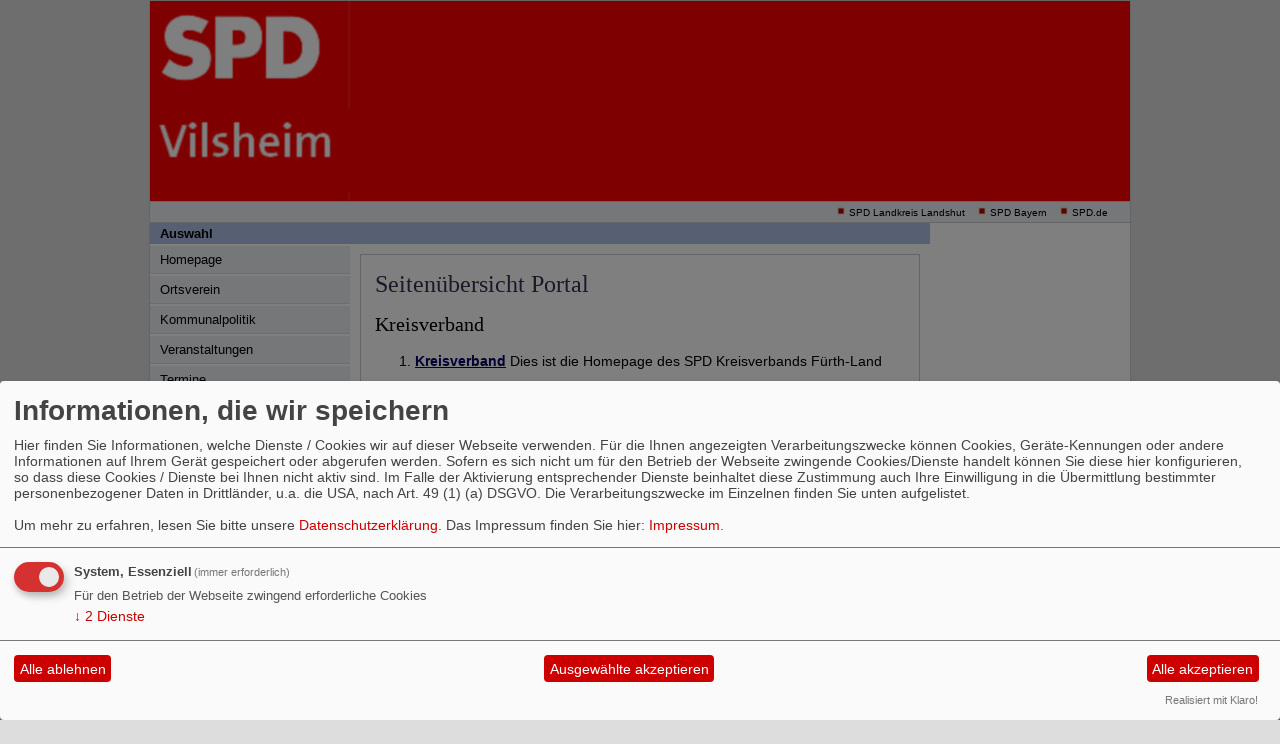

--- FILE ---
content_type: text/html; charset=utf-8
request_url: https://www.spd-vilsheim.de/meldungen/markus-stiller-als-kandidat-fuer-gemeinderat-vilsheim-und-kreistag/index.php?mod=portal
body_size: 11329
content:
<?xml version="1.0" encoding="utf-8"?><!DOCTYPE html PUBLIC "-//W3C//DTD XHTML 1.0 Transitional//EN" "http://www.w3.org/TR/xhtml1/DTD/xhtml1-transitional.dtd">
<html xmlns="http://www.w3.org/1999/xhtml" xml:lang="de" lang="de">

<head>

<meta http-equiv="Content-Type" content="text/html;charset=utf-8" />

<title>SPD Ortsverein Vilsheim</title> 
<link rel="stylesheet" type="text/css" href="/_websozicms/corner/themes/a100/style.css" title="Standard" media="screen, projection" />
<style type="text/css" media="screen, projection"><!-- #headbg {background-image: url(/images/user_pages/HP-Banner_SPD_Vilsheim_rot_780x200.png);}--></style>
<link rel="stylesheet" type="text/css" href="/_websozicms/corner/themes/a100/druck.css" media="print" /><meta name="keywords" content="SPD Vilsheim, Gemeinde Vilsheim, Kreisverband Landshut, SPD Landshut," />
<meta name="description" content="Die Homepage der SPD Vilsheim. Erfahren Sie mehr &uuml;ber unseren Ortsverein, unsere Politik und unsere Gemeinde." />
<meta name="robots" content="INDEX, FOLLOW" />
<meta name="language" content="de" />
<meta name="revisit-after" content="10 days" />
<meta name="author" content="SPD Vilsheim" />
<link rel="shortcut icon" href="/_websozicms/assets/favicon.ico" type="image/x-icon" />
<meta property="og:type" content="website" />
<meta property="og:title" content="SPD Ortsverein Vilsheim" />

<script defer type="text/javascript" src="/_websozicms/assets/css_js/klaro/config.js"></script>
<link rel="stylesheet" type="text/css" href="/_websozicms/assets/css_js/klaro/klaro.min.css">
<script defer type="text/javascript" src="/_websozicms/assets/css_js/klaro/klaro-no-css.js"></script><!--vilsheim-->
<link rel="stylesheet" href="/_websozicms/assets/css_js/system.min.3.css" />

<link rel="stylesheet" href="/_websozicms/assets/css_js/font-awesome/5.0.1/css/fontawesome-all.min.css" />
<link rel="alternate" type="application/rss+xml" title="SPD Vilsheim Newsticker (RSS)" href="https://www.spd-vilsheim.de/index.xml" />
<link rel="alternate" type="application/atom+xml" title="SPD Vilsheim Newsticker (Atom)" href="https://www.spd-vilsheim.de/atom.xml" />
<link rel="alternate" type="application/atom+xml" title="SPD Vilsheim Termine (Atom + Gdata)" href="https://www.spd-vilsheim.de/calendar.xml" />

<script type="text/javascript" src="/_websozicms/assets/css_js/jquery/3.6.0/jquery-3.6.0.min.js"></script>
<script type="text/javascript" src="/_websozicms/assets/css_js/jqueryui/1.12.1/jquery-ui.min.js"></script>
<link rel="stylesheet" href="/_websozicms/assets/css_js/jqueryui/1.12.1/themes/base/jquery-ui.min.css">
<script type="text/javascript" src="/_websozicms/assets/css_js/system.min.2.js"></script>
<script type="text/javascript">(function ($) { $(function() { $(".mj_accordion").mjAccordion()}); }(jQuery)); </script>
<script type="text/javascript">(function ($) { $(function() { $(".mj_tab").mjTab()}); }(jQuery)); </script></head>

<body>


<div id="gesamt">
	<!-- oben -->
	<div id="headbg"><img src="/images/user_pages/HP-Logo_SPD_Vilsheim_200x200.png" width="200" id="logo" alt="" />		<div id="headtext"></div>
	</div>


	<!-- /oben -->

	<div id="navtop">
	
		<img alt="* " src="/_websozicms/corner/themes/a100/gif/quadrat_small.gif" width="8" height="8" class="point" />
		<a href="https://www.spd-kreisverband-landshut.de" class="extern">SPD Landkreis Landshut</a>
		<img alt="* " src="/_websozicms/corner/themes/a100/gif/quadrat_small.gif" width="8" height="8" class="point" />
		<a href="http://www.bayernspd.de/" class="extern">SPD Bayern</a>
		<img alt="* " src="/_websozicms/corner/themes/a100/gif/quadrat_small.gif" width="8" height="8" class="point" />
		<a href="http://www.spd.de/" class="extern">SPD.de</a>	</div>


	<!-- links -->
	<div id="left">
		<div class="menublock">
			<h1 class="h1">Auswahl</h1>
			
<div class="navcontent">
<a name="nav"></a>

<ul id="nav"><li> <a href="/index.php">Homepage</a><span class="hide">.</span></li><li> <a href="/meldungen/uebersicht/ortsverein/">Ortsverein</a><span class="hide">.</span></li><li> <a href="/meldungen/uebersicht/kommunalpolitik/">Kommunalpolitik</a><span class="hide">.</span></li><li> <a href="/meldungen/uebersicht/veranstaltungen/">Veranstaltungen</a><span class="hide">.</span></li><li> <a href="/termine/show/">Termine</a><span class="hide">.</span></li><li> <a href="/meldungen/uebersicht/wahlen/">Wahlen</a><span class="hide">.</span></li><li> <a href="/gaestebuch/show/">Gästebuch</a><span class="hide">.</span></li><li> <a href="/form/540/">Kontakt</a><span class="hide">.</span></li><li> <a href="/index.php?mod=download&amp;op=show">Downloads</a><span class="hide">.</span></li><li> <a href="/datenschutz/">Datenschutzerklärung</a><span class="hide">.</span></li><li> <a href="/impressum/">Impressum</a><span class="hide">.</span></li></ul></div>		</div>

		
	</div>
	<!-- /links -->


	<!-- inhalt -->
	
			<div class="content2" id="content">
			<div class="h1"><ul id="bread_and_crump" title="Ihre Position:"><li><a href="" class="active"></a></li></ul>&nbsp;</div>
			
	<div class="tsb">
		<h1> Seitenübersicht Portal </h1>
		<div class="text">
		 <h2>Kreisverband</h2><ol><li class="portal" id="portal_"><strong><a href="http://www.spd-fuerthland.de">Kreisverband</a></strong> Dies ist die Homepage des SPD Kreisverbands Fürth-Land</li><li class="portal" id="portal_"><strong><a href="https://www.spd-veitsbronn.de"></a></strong> </li><li class="portal" id="portal_"><strong><a href="https://www.spd-eulen.de">SPD Eulen</a></strong> </li></ol><h2>SPD-Unterbezirk Eichstätt</h2><ol><li class="portal" id="portal_"><strong><a href="https://www.spdlenting.de">Homepage des SPD-Ortsvereins Lenting</a></strong> Willkommen auf der Internetseite des SPD-Ortsvereins Lenting! Auch im Jahr 2015 werden der Ortsverein und die Fraktion im Lentinger Gemeinderat für Sie aktiv sein - aus Liebe zu Lenting.</li><li class="portal" id="portal_"><strong><a href="http://spdnet.sozi.info/bayern/ub-eichstaett/">SPD-Unterbezirk Eichstätt</a></strong> SPD-Unterbezirk Eichstätt</li><li class="portal" id="portal_"><strong><a href="http://adelschlag.sozi.info/">SPD in Bayern</a></strong> Willkommen auf der Homepage des SPD Ortsvereines Adelschlag.</li><li class="portal" id="portal_"><strong><a href="http://www.spd-altmannstein.de/">SPD in Bayern</a></strong> </li><li class="portal" id="portal_"><strong><a href="http://www.spd-boehmfeld.de">SPD in Bayern</a></strong> </li><li class="portal" id="portal_"><strong><a href="http://www.spd-buxheim.de">SPD in Buxheim und Tauberfeld</a></strong> </li><li class="portal" id="portal_"><strong><a href="http://spdnet.sozi.info/bayern/ub-eichstaett/dollnstein">SPD Dollnstein-Obereichstätt</a></strong> </li><li class="portal" id="portal_"><strong><a href="http://spdnet.sozi.info/bayern/ub-eichstaett/eichstaett/">SPD in Bayern</a></strong> </li><li class="portal" id="portal_"><strong><a href="http://spdnet.sozi.info/bayern/ub-eichstaett/eitensheim/">SPD in Bayern</a></strong> Auf diesen Seiten stellt sich der SPD-Ortsverein Eitensheim vor. Aktuelle Themen und Termine werden ebenso gefürht wie auch Beiträge sämtlicher Sparten des Vereins.</li><li class="portal" id="portal_"><strong><a href="http://www.spd-gaimersheim.de">SPD Gaimersheim</a></strong> </li><li class="portal" id="portal_"><strong><a href="http://www.spd-hepberg.de/">SPD in Bayern</a></strong> </li><li class="portal" id="portal_"><strong><a href="http://www.spd-stammham.de">SPD-Ortsverein Stammham</a></strong> Homepage des SPD-Ortsvereins Stammham in Bayern</li><li class="portal" id="portal_"><strong><a href="http://www.spd-wettstetten.de">Homepage des SPD-Ortsvereins Wettstetten</a></strong> </li><li class="portal" id="portal_"><strong><a href="http://christian-tauer.sozi.info/">Christian Tauer - Erster Bürgermeister der Gemeinde Lenting</a></strong> Christian Tauer ist Erster Bürgermeister der Gemeinde Lenting. Auf seiner Internetseite stellt er sich und seine Ziele für die kommende Legislaturperiode vor.</li><li class="portal" id="portal_"><strong><a href="https://www.engelen-kefer.net">Ursula Engelen-Kefer</a></strong> Ursula Engelen-Kefer stellt sich Ihnen als Kandidatin der SPD für den Bundestagswahlkreis Ingolstadt - Eichstätt - Neuburg-Schrobenhausen vor.</li></ol><h2>Webauftritt des SPD-Unterbezirks München-Land</h2><ol><li class="portal" id="portal_"><strong><a href="http://www.spd-ub-muenchen-land.de">Webauftritt des SPD-Unterbezirks München-Land</a></strong> Website des SPD-Kreisverbands München-Land</li><li class="portal" id="portal_"><strong><a href="https://www.spd-garching.de_OLD">SPD Garching</a></strong> </li></ol><h2>SPD in Bayern</h2><ol><li class="portal" id="portal_"><strong><a href="http://spdnet.sozi.info/bayern/ffb/groebz/">Homepage</a></strong> Homepage des SPD Ortsvereins Gröbenzell</li><li class="portal" id="portal_"><strong><a href="http://spdnet.sozi.info/bayern/ffb/">SPD in Bayern</a></strong> </li></ol><h2>SPD Bayreuth-Pegnitz</h2><ol><li class="portal" id="portal_"><strong><a href="http://www.kreistagsspd.de">SPD Bayreuth-Pegnitz</a></strong> </li><li class="portal" id="portal_"><strong><a href="https://www.karl-lothes.com">Karl Lothes</a></strong> </li><li class="portal" id="portal_"><strong><a href="https://www.spd-pegnitz.de">SPD Ortsverein Pegnitz</a></strong> </li><li class="portal" id="portal_"><strong><a href="https://www.spd-gefrees.de">SPD Gefrees</a></strong> </li></ol><h2>SPD Unterbezirk Amberg</h2><ol><li class="portal" id="portal_"><strong><a href="https://www.spd-unterbezirk-amberg.de">SPD Unterbezirk Amberg</a></strong> </li><li class="portal" id="portal_"><strong><a href="https://www.spd-kreis-neumarkt.de/">Homepage des SPD Kreisverbandes Neumarkt i.d.OPf</a></strong> Homepage des SPD Kreisverbandes im Landkreis Neumarkt i.d.OPf</li><li class="portal" id="portal_"><strong><a href="https://www.spd-berching.de">SPD in Bayern</a></strong> </li><li class="portal" id="portal_"><strong><a href="https://www.spd-amberg-sulzbach.de">SPD Amberg-Sulzbach</a></strong> </li><li class="portal" id="portal_"><strong><a href="https://www.spd-dietfurt.de">SPD Dietfurt</a></strong> </li><li class="portal" id="portal_"><strong><a href="https://www.spd-seubersdorf.de">SPD Seubersdorf</a></strong> Homepage des SPD Ortsvereins Seubersdorf i.d. Oberpf.</li><li class="portal" id="portal_"><strong><a href="https://www.spd-pyrbaum.de">Homepage des SPD Ortsvereins Pyrbaum</a></strong> Willkommen auf der Homepage der SPD Pyrbaum. Hier finden Sie Informationen zum Ortsverein und Kontaktmöglichkeit zu Ihren Mandatsträgern.</li><li class="portal" id="portal_"><strong><a href="https://www.spd-berg-opf.de">Sozial. Engagiert. Für unsere Gemeinde.</a></strong> Offizielle Homepage der SPD Berg bei Neumarkt in der Oberpfalz. Lernen Sie unsere Kandidatinnen und Kandidaten für den Gemeinderat kennen – sozial, engagiert und vor Ort für Familien, Vereine und Ehrenamt.</li><li class="portal" id="portal_"><strong><a href="http://www.spd-amberg.de">SPD in Amberg</a></strong> Homepage der Amberger Sozialdemokraten</li><li class="portal" id="portal_"><strong><a href="https://www.spd-darshofen.de">SPD Ortsverein Darshofen in der Gemeinde Parsberg</a></strong> Wir Darshofener Sozialdemokraten informieren über uns, unsere Politik &amp; unsere Veranstaltungen in der Gemeinde Parsberg.</li><li class="portal" id="portal_"><strong><a href="https://www.spd-freystadt.de">SPD Freystadt</a></strong> </li><li class="portal" id="portal_"><strong><a href="https://www.spd-hirschau.de"></a></strong> Der SPD-Ortsverein Hirschau kann in seiner mehr als 91-jährigen Geschichte auf eine soziale und familienfreundliche Kommunalpolitik hinweisen !!</li><li class="portal" id="portal_"><strong><a href="https://www.spd-parsberg.de">Die SPD-Parsberg informiert Sie über wichtige politische Themen in unserer Stadt und ist Ihr Partner für sozialgerechte Politik.</a></strong> </li><li class="portal" id="portal_"><strong><a href="http://spdnet.sozi.info/bayern/amberg/ovab/">SPD Amberg</a></strong> </li><li class="portal" id="portal_"><strong><a href="https://www.spd-velburg.de"></a></strong> </li><li class="portal" id="portal_"><strong><a href="https://www.spd-neukirchen-etzelwang.de">SPD Neukirchen-Etzelwang</a></strong> </li><li class="portal" id="portal_"><strong><a href="https://www.spd-lauterhofen.de">SPD Lauterhofen</a></strong> </li><li class="portal" id="portal_"><strong><a href="https://www.spd-sulzbach-rosenberg.de">SPD Sulzbach-Rosenberg</a></strong> Der SPD Ortsverein begrüßt Sie auf unserer neuen Internet-Präsenz und lädt Sie zur Mitarbeit ein zum Wohle der Stadt und der Region</li><li class="portal" id="portal_"><strong><a href="https://www.spd-freudenberg-opf.de">SPD Freudenberg in der Oberpfalz</a></strong> Homepage des SPD-Ortsvereines Freudenberg.</li><li class="portal" id="portal_"><strong><a href="http://www.spd-poppenricht.de">SPD Poppenricht</a></strong> </li><li class="portal" id="portal_"><strong><a href="https://www.carolin-braun-spd.de">Carolin Braun</a></strong> Die Seite der SPD Kreisvorsitzenden Carolin Braun für den Landkreis Neumarkt, Oberpfalz.</li><li class="portal" id="portal_"><strong><a href="https://www.spd-ortsverein-ensdorf.de">SPD Ortsverein Ensdorf in der Oberpfalz</a></strong> Internetauftritt des Ortsvereines Ensdorf in der Oberpfalz.</li><li class="portal" id="portal_"><strong><a href="https://www.spd-ortsverein-nm.de">SPD OV Neumarkt i.d.OPf.</a></strong> Der Ortsverein der SPD Neumarkt i.d.OPf. setzt sich für ein modernes, soziales und nachhaltiges Leben in unserer Heimatstadt ein. Lebensqualität, durchdachte Verkehrspolitik, Umweltschutz und ein solidarisches Miteinander sind unsere Kernanliegen.</li><li class="portal" id="portal_"><strong><a href="https://www.spd-kuemmersbruck.de">SPD Kümmersbruck</a></strong> </li><li class="portal" id="portal_"><strong><a href="https://www.spd-auerbach-opf.de">SPD Auerbach i.d.OPf</a></strong> </li><li class="portal" id="portal_"><strong><a href="https://www.jusos-suro.de">Jusos Sulzbach-Rosenberg</a></strong> </li></ol><h2>Soziale Politik im Landkreis</h2><ol><li class="portal" id="portal_"><strong><a href="https://www.spd-bamberg-land.de">Soziale Politik im Landkreis</a></strong> </li><li class="portal" id="portal_"><strong><a href="https://www.spd-zapfendorf.de">Homepage des SPD Ortsvereins Zapfendorf</a></strong> Homepage des Ortsvereins der SPD Zapfendorf, Landkreis Bamberg. Informationen über den Ortsverein und die Gemeinderatsarbeit.</li><li class="portal" id="portal_"><strong><a href="http://www.jusos-bamberg-land.de">Jusos im Landkreis Bamberg</a></strong> </li><li class="portal" id="portal_"><strong><a href="https://www.spd-oberhaid.de">SPD Oberhaid</a></strong> </li><li class="portal" id="portal_"><strong><a href="https://www.spd-gundelsheim.de">Engagiert. Erfahren. Läuft.</a></strong> </li><li class="portal" id="portal_"><strong><a href="https://www.spd-hallstadt.de"></a></strong> </li><li class="portal" id="portal_"><strong><a href="https://www.spd-burgebrach.de_OLD">Homepage des SPD Ortsvereines Burgebrach</a></strong> </li><li class="portal" id="portal_"><strong><a href="https://www.spd-memmelsdorf.de">SPD Memmelsdorf</a></strong> </li><li class="portal" id="portal_"><strong><a href="http://ebrach.sozi.info/">SPD Ebrach</a></strong> </li><li class="portal" id="portal_"><strong><a href="https://www.spd-reckendorf.de">Soziale Politik für Dich im Baunachtal</a></strong> </li><li class="portal" id="portal_"><strong><a href="https://www.spd-baunach.de">SPD Baunach</a></strong> Homepage des SPD Ortsvereines Baunach.</li><li class="portal" id="portal_"><strong><a href="https://www.spd-strullendorf.de">SPD Strullendorf-Zeegenbachtal</a></strong> </li><li class="portal" id="portal_"><strong><a href="https://www.spd-pettstadt.de">Soziale Politik für Dich</a></strong> Der SPD Ortsverein Pettstadt stellt sich vor: Infos und aktuelle Berichte zur Kommunalpolitik in Pettstadt, Aktivitäten, Termine, Mitglieder, unsere Parteizeitung Sandhos, Fotos</li><li class="portal" id="portal_"><strong><a href="https://www.spd-hirschaid.de">Soziale Politik für Dich in Hirschaid</a></strong> Die offizielle Homepage der SPD Ortsverein Hirschaid. Wir engagieren uns für Sie.</li><li class="portal" id="portal_"><strong><a href="https://www.spd-schesslitz.de">SPD Scheßlitz</a></strong> </li><li class="portal" id="portal_"><strong><a href="https://www.oliver-winkelmaier.de">Oliver Winkelmaier</a></strong> </li><li class="portal" id="portal_"><strong><a href="https://www.manfred-deinlein.de">SPD Landtagskandidat Manfred Deinlein</a></strong> </li><li class="portal" id="portal_"><strong><a href="https://www.spd-goessweinstein.de">Soziale Politik für Dich zwischen Wiesent, Ailsbach und Püttlach</a></strong> SPD Ortsverein Gößweinstein</li><li class="portal" id="portal_"><strong><a href="https://www.spd-stegaurach.de">SPD Stegaurach</a></strong> SPD Stegaurch ein Ortsverein der SPD (Sozialdemokratische Partei Deutschlands).</li><li class="portal" id="portal_"><strong><a href="https://www.spd-schluesselfeld.de">SPD Schlüsselfeld</a></strong> Informationen zum SPD-Ortsverein Schlüsselfeld.</li><li class="portal" id="portal_"><strong><a href="https://www.spd-heiligenstadt.de">SPD Heiligenstadt</a></strong> </li><li class="portal" id="portal_"><strong><a href="https://www.spd-bischberg.de">Soziale Politik zwischen Regnitz und Main</a></strong> </li><li class="portal" id="portal_"><strong><a href="https://www.spd-rattelsdorf.de">Soziale Politik für Dich im unteren Itzgrund</a></strong> </li><li class="portal" id="portal_"><strong><a href="https://www.spd-steppach.de">SPD Steppach</a></strong> </li><li class="portal" id="portal_"><strong><a href="https://www.spd-gerach.de">SPD Gerach</a></strong> </li><li class="portal" id="portal_"><strong><a href="https://www.spd-buttenheim.de">SPD Buttenheim</a></strong> </li></ol><h2>SPD in Regensburg</h2><ol><li class="portal" id="portal_"><strong><a href="http://www.spd-unterbezirk-regensburg.de">SPD in Regensburg</a></strong> Die Seite der SPD in Stadt und Landkreis Regensburg.</li><li class="portal" id="portal_"><strong><a href="https://www.spd-regensburg-stadtsüden.de">SPD Regensburg Kumpfmühl/Königswiesen/Ziegetsdorf</a></strong> Die Ortsvereine Kumpfmühl/Königswiesen/Ziegetsdorf und Stadtsüden der SPD Regensburg haben hier einen gemeinsame Homepage. Besucher finden alles Wissenswerte über die beiden Ortsvereine der SPD Regensburg.</li><li class="portal" id="portal_"><strong><a href="http://www.spd-regensburg-altstadt.de">SPD Regensburg Altstadt</a></strong> </li><li class="portal" id="portal_"><strong><a href="http://www.spd-rheinhausen-saltern-weichs.de">SPD Reinhausen-Sallern-Weichs</a></strong> </li><li class="portal" id="portal_"><strong><a href="https://www.asf-regensburg.de">ASF Regensburg</a></strong> Die Seite für Frauen der SPD Regensburg.</li><li class="portal" id="portal_"><strong><a href="http://spdnet.sozi.info/bayern/regens/jusregens">Jusos Regensburg</a></strong> Internettauftritt des Juso-Unterbezirks Regensburg</li><li class="portal" id="portal_"><strong><a href="https://www.spd-neutraubling.de">SPD Neutraubling</a></strong> </li><li class="portal" id="portal_"><strong><a href="https://www.spd-stadtamhof-steinweg-winzer.de">SPD Stadtamhof-Steinweg-Winzer</a></strong> </li><li class="portal" id="portal_"><strong><a href="https://www.spd-schierling.de">SPD Schierling</a></strong> Internetauftritt SPD-Ortsverein Schierling</li><li class="portal" id="portal_"><strong><a href="https://www.spd-stadtverband-regensburg.de">SPD Stadtverband Regensburg</a></strong> Die Internetpräsenz des SPD Stadtverbands Regensburg</li><li class="portal" id="portal_"><strong><a href="https://www.spd-barbing.de">SPD Barbing</a></strong> </li><li class="portal" id="portal_"><strong><a href="https://www.spd-nittendorf.de">SPD Nittendorf-Undorf-Haugenried</a></strong> </li><li class="portal" id="portal_"><strong><a href="https://www.spd-alteglofsheim.de">SPD Alteglofsheim-Köfering</a></strong> </li><li class="portal" id="portal_"><strong><a href="https://www.spd-innerer-westen.de">SPD Regensburg - Innerer Westen</a></strong> Internetauftritt des SPD Ortsvereins Innerer Westen in Regensburg.</li><li class="portal" id="portal_"><strong><a href="https://www.spd-südosten-kasernen.de">SPD Regensburg OV Südosten-Kasernen</a></strong> Die offizielle Homepage des SPD Ortsvereins Südosten-Kasernen. Finden Sie hier Veranstaltungen der Regensburger SPD, des Ortsvereins und allgemein Veranstaltungen und Aktionen im Südosten Regensburgs.</li><li class="portal" id="portal_"><strong><a href="https://www.spd-lappersdorf.de"></a></strong> SPD, Lappersdorf, Hainsacker, Kareth, Barbara Rappl</li><li class="portal" id="portal_"><strong><a href="https://www.spd-kreisverband-regensburg.de"></a></strong> </li><li class="portal" id="portal_"><strong><a href="https://www.spd-duggendorf-hochdorf.de">SPD Duggendorf-Hochdorf</a></strong> </li><li class="portal" id="portal_"><strong><a href="https://www.spd-thalmassing.de">SPD Thalmassing</a></strong> </li></ol><h2>Soziale Politik für das Aurachtal</h2><ol><li class="portal" id="portal_"><strong><a href="https://www.spd-walsdorf.de">Soziale Politik für das Aurachtal</a></strong> </li></ol><h2>SPD Bezirk Oberpfalz</h2><ol><li class="portal" id="portal_"><strong><a href="https://www.spd-oberpfalz.de">SPD Bezirk Oberpfalz</a></strong> </li><li class="portal" id="portal_"><strong><a href="https://www.asj-oberpfalz.de">ASJ Oberpfalz</a></strong> </li></ol><h2>SPD 60plus Oberpfalz</h2><ol><li class="portal" id="portal_"><strong><a href="https://www.spd-60plus-oberpfalz.de">SPD 60plus Oberpfalz</a></strong> </li></ol><h2>SPD Kreisverband Pfaffenhofen</h2><ol><li class="portal" id="portal_"><strong><a href="https://www.spd-paf.de_OLD">SPD Kreisverband Pfaffenhofen</a></strong> Webportal des SPD Kreisverbandes Pfaffenhofen. Für neue Bewegung im Landkreis.</li><li class="portal" id="portal_"><strong><a href="https://www.spd-pfaffenhofen.de_OLD">Für ein lebendiges Pfaffenhofen</a></strong> Webauftritt des SPD-Ortsvereins Pfaffenhofen a.d.Ilm - Die Infoseiten für ein lebendiges Pfaffenhofen.</li><li class="portal" id="portal_"><strong><a href="http://spdnet.sozi.info/bayern/pfaffenhofen/geisenfeld/">SPD Ortsverein Geisenfeld</a></strong> </li><li class="portal" id="portal_"><strong><a href="https://www.spd-wolnzach.de_OLD">SPD Ortsverein Wolnzach</a></strong> </li><li class="portal" id="portal_"><strong><a href="https://www.spd-scheyern.de_OLD">SPD Scheyern</a></strong> </li><li class="portal" id="portal_"><strong><a href="https://www.spd-muenchsmuenster.de_OLD">SPD Ortsverein Münchsmünster</a></strong> </li><li class="portal" id="portal_"><strong><a href="https://www.spd-baar-ebenhausen.de_OLD">SPD Ortsverein Baar-Ebenhausen</a></strong> </li><li class="portal" id="portal_"><strong><a href="https://www.spd-reichertshofen.de_OLD">SPD Reichertshofen</a></strong> </li><li class="portal" id="portal_"><strong><a href="https://www.spd-ernsgaden.de_OLD">SPD Ernsgaden</a></strong> </li><li class="portal" id="portal_"><strong><a href="https://www.spd-hettenshausen.de_OLD">SPD Ortsverein Hettenshausen</a></strong> </li><li class="portal" id="portal_"><strong><a href="https://www.spd-ilmmuenster.de_OLD">SPD Ortsverein Ilmmünster</a></strong> </li><li class="portal" id="portal_"><strong><a href="https://www.spd-schweitenkirchen.de_OLD">SPD-Ortsverein Schweitenkirchen</a></strong> </li><li class="portal" id="portal_"><strong><a href="https://www.spd-vohburg.de_OLD">SPD Ortsverein Vohburg</a></strong> </li><li class="portal" id="portal_"><strong><a href="https://www.spd-jetzendorf.de_OLD">SPD Ortsverein Jetzendorf</a></strong> </li><li class="portal" id="portal_"><strong><a href="https://www.spd-reichertshausen.de_OLD">SPD Ortsverein Reichertshausen</a></strong> </li><li class="portal" id="portal_"><strong><a href="https://www.spd-rohrbach-ilm.de_OLD">SPD Ortsverein Rohrbach-Ilm</a></strong> </li><li class="portal" id="portal_"><strong><a href="https://www.fanta5.de">Die SPD-KandidatInnen 2013 für Freising, Pfaffenhofen und Oberbayern im Überblick!</a></strong> Alle SPD-Kandidaten und Kandidatinnen 2013 für Freising und Pfaffenhofen, Gemeinsam für den Wechsel im Bund und in Bayern,</li></ol><h2>Weiden-Neustadt-Tirschenreuth</h2><ol><li class="portal" id="portal_"><strong><a href="https://www.spdmitterteich.de">SPD Ortsverein Mitterteich</a></strong> SPD Ortsverein Mitterteich</li><li class="portal" id="portal_"><strong><a href="https://www.spd-weiden-neustadt-tirschenreuth.de">Weiden-Neustadt-Tirschenreuth</a></strong> SPD Unterbezirk Weiden, Neustadt, Waldnaab, Tirschenreuth</li><li class="portal" id="portal_"><strong><a href="https://www.spd-tir.de">SPD Kreisverband Tirschenreuth</a></strong> SPD Kreisverband Tirschenreuth im Internet</li><li class="portal" id="portal_"><strong><a href="https://www.spd-erbendorf-wildenreuth.de">SPD Ortsverein Erbendorf-Wildenreuth</a></strong> SPD Ortsverein Erbendorf-Wildenreuth</li><li class="portal" id="portal_"><strong><a href="https://www.spd-neusorg.de">SPD Ortsverein Neusorg</a></strong> </li><li class="portal" id="portal_"><strong><a href="https://www.spd-ploessberg.de">SPD Ortsverein Plößberg</a></strong> SPD Ortsverein Plößberg</li><li class="portal" id="portal_"><strong><a href="https://www.spd-altenstadt-wn.de">SPD Ortsverein Altenstadt-Waldnaab</a></strong> </li><li class="portal" id="portal_"><strong><a href="https://www.waidhausspd.de">SPD Ortsverein Waidhaus</a></strong> SPD Ortsverein Waidhaus</li><li class="portal" id="portal_"><strong><a href="http://jusos-waidhaus.sozi.info/">Jusos Waidhaus</a></strong> </li><li class="portal" id="portal_"><strong><a href="https://www.spd-windischeschenbach.de/">SPD Windischeschenbach</a></strong> </li><li class="portal" id="portal_"><strong><a href="https://www.spd-eschenbach.de">SPD Eschenbach</a></strong> SPD Ortsverein Eschenbach</li><li class="portal" id="portal_"><strong><a href="https://www.spd-kaltenbrunn.de">SPD Kaltenbrunn-Dürnast</a></strong> </li><li class="portal" id="portal_"><strong><a href="https://www.spd-vohenstrauss.de">SPD Vohenstrauß - gegründet 1906</a></strong> Willkommen auf der Homepage des SPD - Ortsvereins Vohenstrauß, hier finden Sie alle Informationen zu unserer Arbeit und unseren Kandidatinnen und Kandidaten.</li><li class="portal" id="portal_"><strong><a href="http://neualbenreuth.sozi.info/">SPD Neualbenreuth</a></strong> </li><li class="portal" id="portal_"><strong><a href="https://www.und-was-jetzt.info"></a></strong> Unsere Seite informiert und gibt Kontaktadressen für die verschiedenen Probleme.</li><li class="portal" id="portal_"><strong><a href="https://www.spd-ov-flossenbuerg.de/">soziale Politik für Dich</a></strong> Der SPD Ortsverein Flossenbürg stellt sich und seine Arbeit in der Gemeinde, in den Arbeitsgemeinschaften der Jusos und der AsF vor. Herzlich Willkommen.</li><li class="portal" id="portal_"><strong><a href="https://www.spdschwarzenbach.de">SPD Schwarzenbach</a></strong> </li><li class="portal" id="portal_"><strong><a href="https://www.spd-grafenwoehr.de">SPD Ortsverein Grafenwöhr</a></strong> </li><li class="portal" id="portal_"><strong><a href="https://www.spd-floss.de">SPD Ortsverein Floß</a></strong> SPD Ortsverein Floß</li><li class="portal" id="portal_"><strong><a href="https://www.spd-puechersreuth.de">SPD Püchersreuth</a></strong> SPD Orstverein Püchersreuth im Landkreis Neustadt a.d. Waldnaab</li><li class="portal" id="portal_"><strong><a href="https://www.spd-waldthurn.de"></a></strong> </li><li class="portal" id="portal_"><strong><a href="https://www.spdmantel.de">SPD Mantel</a></strong> </li><li class="portal" id="portal_"><strong><a href="https://www.spd-stoernstein.de">SPD Störnstein</a></strong> </li></ol><h2>SPD Coburg-Land</h2><ol><li class="portal" id="portal_"><strong><a href="http://www.spd-coburg-land.de">SPD Coburg-Land</a></strong> Die Homepage der Sozialdemokratischen Partei Deutschlands (SPD) im Landkreis Coburg.</li><li class="portal" id="portal_"><strong><a href="https://www.jusos-coburg-kronach.de"></a></strong> Die Homepage der Jusos im SPD-Unterbezirk Coburg/Kronach.</li><li class="portal" id="portal_"><strong><a href="http://www.spd-neustadt-bei-coburg.de">SPD Neustadt bei Coburg</a></strong> Die Homepage des Ortsvereins der Sozialdemokratischen Partei Deutschlands (SPD) in der Stadt Neustadt bei Coburg.</li><li class="portal" id="portal_"><strong><a href="http://www.spd-bad-rodach.de">SPD Bad Rodach</a></strong> Die Homepage des Ortsvereins der Sozialdemokratischen Partei Deutschlands (SPD) in der Stadt Bad Rodach.</li><li class="portal" id="portal_"><strong><a href="http://www.spd-ahorn.de">SPD Ahorn</a></strong> Die Homepage des Ortsvereins der Sozialdemokratischen Partei Deutschlands (SPD) in der Gemeinde Ahorn.</li><li class="portal" id="portal_"><strong><a href="http://www.spd-ebersdorf.de">SPD Ebersdorf</a></strong> Die Homepage des Ortsvereins der Sozialdemokratischen Partei Deutschlands (SPD) in der Gemeinde Ebersdorf bei Coburg.</li><li class="portal" id="portal_"><strong><a href="http://www.spd-grub-am-forst.de_DSGVO">SPD Grub am Forst</a></strong> Die Homepage des Ortsvereins der Sozialdemokratischen Partei Deutschlands (SPD) in der Gemeinde Grub am Forst.</li><li class="portal" id="portal_"><strong><a href="http://www.spd-itzgrund.de">SPD Itzgrund</a></strong> Die Homepage des Ortsvereins der Sozialdemokratischen Partei Deutschlands (SPD) in der Gemeinde Itzgrund.</li><li class="portal" id="portal_"><strong><a href="http://www.lautertal-spd.de">SPD Lautertal</a></strong> Die Homepage des Ortsvereins der Sozialdemokratischen Partei Deutschlands (SPD) in der Gemeinde Lautertal.</li><li class="portal" id="portal_"><strong><a href="http://www.spd-meeder.de">SPD Meeder</a></strong> Die Homepage des Ortsvereins der Sozialdemokratischen Partei Deutschlands (SPD) in der Gemeinde Meeder.</li><li class="portal" id="portal_"><strong><a href="http://www.spd-niederfuellbach.de">SPD Niederfüllbach</a></strong> Die Homepage des Ortsvereins der Sozialdemokratischen Partei Deutschlands (SPD) in der Gemeinde Niederfüllbach.</li><li class="portal" id="portal_"><strong><a href="http://www.spd-roedental.de">SPD Rödental</a></strong> Die Homepage des Ortsvereins der Sozialdemokratischen Partei Deutschlands (SPD) in der Stadt Rödental.</li><li class="portal" id="portal_"><strong><a href="https://www.spd-sonnefeld.de">SPD Sonnefeld</a></strong> Die Homepage des Ortsvereins der Sozialdemokratischen Partei Deutschlands (SPD) in der Gemeinde Sonnefeld.</li><li class="portal" id="portal_"><strong><a href="http://www.spd-untersiemau.de">SPD Untersiemau</a></strong> Die Homepage des Ortsvereins der Sozialdemokratischen Partei Deutschlands (SPD) in der Gemeinde Untersiemau.</li><li class="portal" id="portal_"><strong><a href="http://www.spd-weidhausen.de ">SPD Weidhausen</a></strong> Die Homepage des Ortsvereins der Sozialdemokratischen Partei Deutschlands (SPD) in der Gemeinde Weidhausen bei Coburg.</li><li class="portal" id="portal_"><strong><a href="https://www.spd-doerfles-esbach.de">SPD Dörfles-Esbach</a></strong> Die Homepage des Ortsvereins der Sozialdemokratischen Partei Deutschlands (SPD) in der Gemeinde Dörfles-Esbach.</li><li class="portal" id="portal_"><strong><a href="http://www.spd-haarbruecken-thann.de">SPD Haarbrücken-Thann</a></strong> Die Homepage des Ortsvereins der Sozialdemokratischen Partei Deutschlands (SPD) im Stadtteil Haarbrücken/Thann (Neustadt b. Coburg).</li><li class="portal" id="portal_"><strong><a href="http://www.spd-sesslach.de">SPD Seßlach</a></strong> Die Homepage des Ortsvereins der Sozialdemokratischen Partei Deutschlands (SPD) in der Gemeinde Stadt Seßlach.</li><li class="portal" id="portal_"><strong><a href="http://www.spd-weitramsdorf.de">SPD Weitramsdorf</a></strong> Die Homepage des Ortsvereins der Sozialdemokratischen Partei Deutschlands (SPD) in der Gemeinde Weitramsdorf.</li></ol><h2>Soziale Politik für dich und die Region</h2><ol><li class="portal" id="portal_"><strong><a href="https://www.spd-bamberg.de">Soziale Politik für dich und die Region</a></strong> Webauftritt des SPD-Unterbezirks Bamberg - Forchheim</li><li class="portal" id="portal_"><strong><a href="http://jusos-bamberg.sozi.info/">Jusos Bamberg Stadt</a></strong> Dies ist die Homepage der JungsozialistInnen von Bamberg</li><li class="portal" id="portal_"><strong><a href="https://www.spd-ellertal.de">Soziale Politik in der Fränkischen Toskana</a></strong> </li><li class="portal" id="portal_"><strong><a href="https://www.spd-igensdorf.de">SPD Igensdorf</a></strong> </li><li class="portal" id="portal_"><strong><a href="https://www.spd-bamberg-stadt.de:OLD">Soziale Politik für Dich</a></strong> </li><li class="portal" id="portal_"><strong><a href="https://www.spd-neunkirchen-am-brand.de">SPD Neunkirchen am Brand</a></strong> </li><li class="portal" id="portal_"><strong><a href="https://www.spd-bamberg-altstadt-süd.de">Soziale Politik für die Insel, Gärtnerstadt, Wunderburg und Gereuth</a></strong> </li><li class="portal" id="portal_"><strong><a href="https://www.spd-bamberg-ost.de">Soziale Politik für den Bamberger Osten, Gartenstadt und Kramersfeld</a></strong> </li><li class="portal" id="portal_"><strong><a href="https://www.spd-bamberg-berg.de">Soziale Politik für Berggebiet, Sand, Wildensorg und Bug</a></strong> </li><li class="portal" id="portal_"><strong><a href="https://www.radiesla.de">Radiesla - das frische Magazin für den Landkreis Bamberg</a></strong> </li><li class="portal" id="portal_"><strong><a href="https://www.spd-bamberg-gaustadt.de">Soziale Politik für Gaustadt, ERBA und Mayersche</a></strong> </li><li class="portal" id="portal_"><strong><a href="https://www.spd-forchheim.de">Soziale Politik für Forchheim</a></strong> Internet-Auftritt des SPD-Ortsvereins Forchheim. Neuigkeiten aus der Stadtratsfraktion und alle Infos zu aktuellen Wahlen.</li></ol><h2>SPD Unterbezirk Donau-Ries</h2><ol><li class="portal" id="portal_"><strong><a href="https://www.spd-donau-ries.de">SPD Unterbezirk Donau-Ries</a></strong> </li><li class="portal" id="portal_"><strong><a href="https://www.spd-harburg-schwaben.de">SPD Ortsverein Harburg (Schw.)</a></strong> </li><li class="portal" id="portal_"><strong><a href="https://www.spd-noerdlingen.de_ALT">SPD Ortsverein Nördlingen</a></strong> Hier präsentiert sich die Vorstandschaft des SPD Ortsverein Nördlingen und die SPD Stadtratsfraktion.</li><li class="portal" id="portal_"><strong><a href="http://www.spd-rain.de">Rainer SPD</a></strong> öffentliche Webseite der Rainer SPD</li><li class="portal" id="portal_"><strong><a href="https://www.spd-asbach-bäumenheim.de">SPD Asbach-Bäumenheim</a></strong> </li><li class="portal" id="portal_"><strong><a href="http://spdnet.sozi.info/bayern/donries/mertingen/">SPD-Ortsverein Mertingen</a></strong> </li><li class="portal" id="portal_"><strong><a href="https://www.christoph-schmid-spd.de"></a></strong> </li><li class="portal" id="portal_"><strong><a href="https://www.spd-wemding.de">SPD Ortsverein Wemding</a></strong> </li><li class="portal" id="portal_"><strong><a href="https://www.spd-oettingen.de">SPD Ortsverein Oettingen i. Bay.</a></strong> Offizielle Homepage des SPD-Ortsvereins Oettingen i. Bay.</li><li class="portal" id="portal_"><strong><a href="https://www.spd-tapfheim.de">SPD Tapfheim</a></strong> </li><li class="portal" id="portal_"><strong><a href="https://www.ursula-straka.de">Ursula Straka</a></strong> </li><li class="portal" id="portal_"><strong><a href="https://www.spd-deiningen.de">SPD Deiningen</a></strong> </li><li class="portal" id="portal_"><strong><a href="https://www.spd-huisheim.de">SPD Huisheim</a></strong> </li><li class="portal" id="portal_"><strong><a href="https://www.spd-ederheim.de">SPD Ederheim</a></strong> </li><li class="portal" id="portal_"><strong><a href="https://www.spd-wallerstein.de"></a></strong> Internetauftritt des SPD Ortsverein Wallerstein</li><li class="portal" id="portal_"><strong><a href="https://www.spd-kaisheim.de">SPD Kaisheim</a></strong> </li><li class="portal" id="portal_"><strong><a href="https://www.spd-donauwoerth.de">SPD Donauwörth</a></strong> Hier ist der Internetauftritt der SPD Donauwörth.</li></ol><h2>SPD Rosenheim</h2><ol><li class="portal" id="portal_"><strong><a href="http://www.spd-rosenheim.de">SPD Rosenheim</a></strong> </li><li class="portal" id="portal_"><strong><a href="http://www.maria-noichl.de">Maria Noichl, MdL</a></strong> </li></ol><h2>SPD Hochfranken</h2><ol><li class="portal" id="portal_"><strong><a href="https://www.spd-hochfranken.de">SPD Hochfranken</a></strong> Dies ist der Internetauftritt des SPD Unterbezirkes Hochfranken</li><li class="portal" id="portal_"><strong><a href="https://www.spd-hohenberg.de">SPD Hohenberg a.d. Eger</a></strong> Gemeinsam für Hohenberg. Herzlich willkommen bei der SPD Hohenberg a. d. Eger</li><li class="portal" id="portal_"><strong><a href="https://www.schirnding-spd.de">SPD-Ortsverein Schirnding</a></strong> </li><li class="portal" id="portal_"><strong><a href="https://www.holger-griesshammer.de"></a></strong> </li><li class="portal" id="portal_"><strong><a href="https://www.spd-hochfranken.de">Ulrich Scharfenberg</a></strong> </li><li class="portal" id="portal_"><strong><a href="https://www.spd-thierstein.de">SPD Thierstein</a></strong> </li><li class="portal" id="portal_"><strong><a href="https://www.spd-konradsreuth.de">FÜR KONRADSREUTH. FÜR DICH.</a></strong> Dies ist der Internetauftritt der SPD Konradsreuth. Sie erfahren hier Interessantes über den Ortsverein und finden Mandatsträger sowie Berichte über Veranstaltungen.</li><li class="portal" id="portal_"><strong><a href="http://www.spd-roeslau.de">SPD Röslau</a></strong> Hier sind Sie richtig: www.spd-roeslau.de oder www.roeslau-spd.de</li><li class="portal" id="portal_"><strong><a href="https://www.spd-rehau.de">SPD Rehau</a></strong> </li><li class="portal" id="portal_"><strong><a href="https://www.spd-weissenstadt.de">Gemeinsam für ein besseres Weißenstadt</a></strong> Dies ist die Seite des SPD Ortsvereins Weißenstadt. Weißenstadt liegt im schönen Fichtelgebirge, Landkreis Wunsiedel. Wir sind in Oberfranken nur 30km von Bayreuth, Kulmbach und Hof entfernt.</li><li class="portal" id="portal_"><strong><a href="https://www.spd-schoenwald.de">SPD Schönwald</a></strong> </li></ol><h2>Rottal-InnSPD</h2><ol><li class="portal" id="portal_"><strong><a href="https://www.spd-rottal-inn.de">Rottal-InnSPD</a></strong> Onlineauftritt des SPD-Kreisverbandes Rottal-Inn und seiner Untergliederungen und Arbeitsgemeinschaften.</li><li class="portal" id="portal_"><strong><a href="https://www.spdlandau-isar.de">SPD Landau an der Isar</a></strong> </li><li class="portal" id="portal_"><strong><a href="http://www.thomas-asboeck.de">Thomas Asböck</a></strong> </li><li class="portal" id="portal_"><strong><a href="https://www.spd-eggenfelden.de">SPD Eggenfelden</a></strong> </li><li class="portal" id="portal_"><strong><a href="https://www.jusos-rottal.de_OLD">Jusos Rottal-Inn</a></strong> Die Jusos im Rottal: sozialistisch, praktisch, gut.</li><li class="portal" id="portal_"><strong><a href="https://www.spd-arnstorf.de">SPD Arnstorf</a></strong> SPD-Ortsverein Arnstorf</li><li class="portal" id="portal_"><strong><a href="https://www.spd-bad-birnbach.de">SPD Bad Birnbach</a></strong> Homepage des SPD-Ortsvereins Bad Birnbach</li><li class="portal" id="portal_"><strong><a href="https://www.spd-pfarrkirchen.de">SPD Pfarrkirchen</a></strong> Homepage des SPD-Ortsvereins Pfarrkirchen</li><li class="portal" id="portal_"><strong><a href="https://www.spd-gangkofen.de">SPD Gangkofen</a></strong> Homepage des SPD-Ortsvereins Gangkofen</li><li class="portal" id="portal_"><strong><a href="https://www.spd-ering.de">SPD Ering</a></strong> </li><li class="portal" id="portal_"><strong><a href="https://www.spd-simbach-inn.de_OLD">SPD Simbach Inn</a></strong> </li></ol><h2>SPD-Kreisverband Fichtelgebirge</h2><ol><li class="portal" id="portal_"><strong><a href="https://www.spd-fichtelgebirge.de_OLD">SPD-Kreisverband Fichtelgebirge</a></strong> Dies ist der Internetauftritt des SPD-Kreisverbandes Fichtelgebirge. Sie erfahren hier Interessantes über den SPD-Kreisverband und finden Verweise zu den Organisationen und Gliederungen der SPD sowie Links zu örtlichen und überörtlichen Seiten.</li><li class="portal" id="portal_"><strong><a href="https://www.spdbadalexandersbad.de">SPD Bad Alexandersbad</a></strong> </li></ol><h2>SPD im Landkreis Würzburg</h2><ol><li class="portal" id="portal_"><strong><a href="http://www.spd-wuerzburg-land.de">SPD im Landkreis Würzburg</a></strong> </li><li class="portal" id="portal_"><strong><a href="https://www.spd-veitshoechheim.de">SPD Ortsverein Veitshöchheim</a></strong> </li><li class="portal" id="portal_"><strong><a href="http://www.josef2008.de">Josef Störmann-Belting</a></strong> </li><li class="portal" id="portal_"><strong><a href="https://www.spd-erlabrunn.de">SPD Ortsverein Erlabrunn</a></strong> </li><li class="portal" id="portal_"><strong><a href="http://www.spd-waldbuettelbrunn.de">SPD Waldbüttelbrunn</a></strong> Homepage der SPD Waldbüttelbrunn,</li><li class="portal" id="portal_"><strong><a href="https://www.asf-wuerzburg-land.de">AsF Würzburg-Land</a></strong> </li><li class="portal" id="portal_"><strong><a href="https://www.spd-eisingen.eu">SPD Eisingen</a></strong> </li><li class="portal" id="portal_"><strong><a href="https://www.spdzell.de">SPD OV Zell</a></strong> </li><li class="portal" id="portal_"><strong><a href="http://spdnet.sozi.info/bayern/wuebuland/mareichbg">SPD Markt Reichenberg</a></strong> </li><li class="portal" id="portal_"><strong><a href="https://www.spd-kleinrinderfeld.de">SPD Kleinrinderfeld</a></strong> </li><li class="portal" id="portal_"><strong><a href="http://www.jusos-wuerzburg-land.de">Jusos Würzburg-Land</a></strong> </li></ol><h2>SPD UB Kelheim</h2><ol><li class="portal" id="portal_"><strong><a href="https://www.spd-ub-kelheim.de">SPD UB Kelheim</a></strong> Homepage des SPD-Unterbezirks Kelheim</li><li class="portal" id="portal_"><strong><a href="https://www.spd-saal.de">SPD Saal</a></strong> Internetpräsenz des SPD-Ortsvereins Saal an der Donau im Landkreis Kelheim</li><li class="portal" id="portal_"><strong><a href="https://www.langquaid-spd.de">SPD Langquaid</a></strong> </li><li class="portal" id="portal_"><strong><a href="https://www.spd-ihrlerstein.de">SPD Ihrlerstein</a></strong> </li><li class="portal" id="portal_"><strong><a href="https://www.spd-painten.de">SPD Painten</a></strong> </li></ol><h2>SPD Kreisverband Bad Kissingen</h2><ol><li class="portal" id="portal_"><strong><a href="http://spdnet.sozi.info/bayern/kvbadkissing/">SPD Kreisverband Bad Kissingen</a></strong> Dies ist der Internetauftritt der SPD im Landkreis Bad Kissingen. Hier finden Sie aktuelles zur Kommunalpolitik und Links zu anderen Gliederungen.</li><li class="portal" id="portal_"><strong><a href="https://www.spd-muennerstadt.de">SPD-Ortsverein Münnerstadt</a></strong> </li><li class="portal" id="portal_"><strong><a href="https://www.spd-elfershausen.de">SPD Ortsverein Markt Elfershausen</a></strong> Der SPD Ortsverein Markt Elfershausen stellt 2 Marktgemeinderäte und den 1. und 2. Bürgermeister des Marktes Elfershausen. Wir stehen für eine sozial ausgewogene Politik, die das Wohl der Menschen in Elfershausen und seinen Ortsteilen im Blick hat.</li></ol><h2>SPD im Landkreis Erding</h2><ol><li class="portal" id="portal_"><strong><a href="https://www.spderding.de_OLD">SPD im Landkreis Erding</a></strong> </li><li class="portal" id="portal_"><strong><a href="https://www.spd-neuching.de">SPD Ortsverein Neuching</a></strong> </li><li class="portal" id="portal_"><strong><a href="https://www.michaela-meister.de">Michaela Meister</a></strong> </li></ol><h2></h2><ol><li class="portal" id="portal_"><strong><a href="https://www.spd-wörth.de">SPD Wörth</a></strong> </li><li class="portal" id="portal_"><strong><a href="https://www.spd-kreisverband-landshut.de"></a></strong> </li><li class="portal" id="portal_"><strong><a href="https://www.spd-stadtverband-landshut.de">Landshut-Liebe ist rot.</a></strong> Wir lieben Landshut. Deshalb wollen wir es besser machen. Mit sozialer Politik für Dich.</li><li class="portal" id="portal_"><strong><a href="https://www.spd-eching-ndb.de">SPD Eching</a></strong> </li><li class="portal" id="portal_"><strong><a href="https://www.spd-vilsheim.de">SPD Vilsheim</a></strong> Die Homepage der SPD Vilsheim. Erfahren Sie mehr über unseren Ortsverein, unsere Politik und unsere Gemeinde.</li><li class="portal" id="portal_"><strong><a href="https://www.spd-markt-essenbach.de">Homepage des SPD-Ortsvereins Markt Essenbach</a></strong> </li><li class="portal" id="portal_"><strong><a href="https://www.spd-pfeffenhausen.de"></a></strong> </li><li class="portal" id="portal_"><strong><a href="https://www.spd-tiefenbach.de">SPD Tiefenbach/Ast</a></strong> </li><li class="portal" id="portal_"><strong><a href="https://www.spd-buch-am-erlbach.de">SPD Buch am Erlbach</a></strong> </li><li class="portal" id="portal_"><strong><a href="https://www.spd-adlkofen.de">SPD Adlkofen</a></strong> </li><li class="portal" id="portal_"><strong><a href="https://www.spd-markt-essenbach.de">SPD Essenbach</a></strong> </li><li class="portal" id="portal_"><strong><a href="https://www.spd-velden-vils.de"></a></strong> Der Internetauftritt der SPD für Velden, Vilslern, Eberspoint und Neufraunhofen</li><li class="portal" id="portal_"><strong><a href="https://www.spd-rottenburg.de">Der SPD Ortsverein Rottenburg heisst Sie herzlich willkommen.</a></strong> </li><li class="portal" id="portal_"><strong><a href="https://www.jusos-landshut.de">Jusos Landshut</a></strong> Wir kämpfen gemeinsam für Freiheit, Gerechtigkeit und Solidarität. Mach mit!</li><li class="portal" id="portal_"><strong><a href="https://www.afb-landshut.de">AfB Landshut</a></strong> </li><li class="portal" id="portal_"><strong><a href="https://www.spd-ergolding.de">SPD Ergolding</a></strong> Die Homepage der SPD Ergolding</li><li class="portal" id="portal_"><strong><a href="https://www.spd-bodenkirchen.de"></a></strong> </li><li class="portal" id="portal_"><strong><a href="https://www.spd-niederaichbach.de">SPD Niederaichbach</a></strong> </li><li class="portal" id="portal_"><strong><a href="https://www.jusos-landshut.de">Jusos AG in der Stadt Landshut</a></strong> </li><li class="portal" id="portal_"><strong><a href="https://www.spd-markt-altdorf.de"></a></strong> </li><li class="portal" id="portal_"><strong><a href="https://www.spd-markt-ergoldsbach.de">SPD Ergoldsbach</a></strong> </li><li class="portal" id="portal_"><strong><a href="https://www.spd-geisenhausen.de">SPD Geisenhausen</a></strong> </li><li class="portal" id="portal_"><strong><a href="https://www.spd-neufahrn.de">SPD Neufahrn</a></strong> </li><li class="portal" id="portal_"><strong><a href="https://www.spd-bruckberg.de">SPD Bruckberg</a></strong> </li><li class="portal" id="portal_"><strong><a href="https://www.spd-hohenthann.de">SPD Hohenthann</a></strong> </li><li class="portal" id="portal_"><strong><a href="https://www.ruth-mueller.de">Ruth Müller SPD</a></strong> </li><li class="portal" id="portal_"><strong><a href="https://www.ute-kubatschka.de">Ute Kubatschka</a></strong> </li></ol><h2>SPD Kreisverband Weißenburg-Gunzenhausen</h2><ol><li class="portal" id="portal_"><strong><a href="https://www.christa-naass.de">Christa Naaß, 1. Vizepräsidentin Bezirkstag Mittelfranken</a></strong> </li><li class="portal" id="portal_"><strong><a href="http://spdnet.sozi.info/bayern/weissdunz/">SPD Kreisverband Weißenburg-Gunzenhausen</a></strong> SPD Kreisverband Weissenburg-Gunzenhausen</li><li class="portal" id="portal_"><strong><a href="https://www.spd-pleinfeld.de">SPD Pleinfeld</a></strong> In Pleinfeld, am Brombachsee leben, wo andere Urlaub machen!</li><li class="portal" id="portal_"><strong><a href="https://www.spd-solnhofen.de">SPD Solnhofen</a></strong> </li><li class="portal" id="portal_"><strong><a href="https://www.jusos-wug.de">Jusos Weißenburg - Gunzenhausen</a></strong> </li></ol><h2>Soziale Politik für Dich in Forchheim und Fränkischer Schweiz</h2><ol><li class="portal" id="portal_"><strong><a href="https://www.spdforchheim.de">Soziale Politik für Dich in Forchheim und Fränkischer Schweiz</a></strong> Homepage des SPD Kreisverbands Forchheim</li><li class="portal" id="portal_"><strong><a href="http://graefenberg.sozi.info/">Ortsverein Gräfenberg</a></strong> </li></ol><h2>SPD Oberfranken</h2><ol><li class="portal" id="portal_"><strong><a href="https://spdobfold.ags-oberfranken.de">SPD Oberfranken</a></strong> Die Internetseiten des SPD-Bezirksverbandes Oberfranken. Herzlich willkommen!</li><li class="portal" id="portal_"><strong><a href="https://www.asf-oberfranken.de">Wir kämpfen seit 1919 für Frauenrechte</a></strong> </li><li class="portal" id="portal_"><strong><a href="https://www.ags-oberfranken.de">AGS Oberfranken</a></strong> </li></ol><h2>SPD Unterbezirk Würzburg-Stadt</h2><ol><li class="portal" id="portal_"><strong><a href="http://spdnet.sozi.info/bayern/wuebustadt/">SPD Unterbezirk Würzburg-Stadt</a></strong> </li></ol><h2>SPD Kreisverband Dingolfing-Landau</h2><ol><li class="portal" id="portal_"><strong><a href="https://www.spd-dingolfing-landau.de">SPD Kreisverband Dingolfing-Landau</a></strong> </li><li class="portal" id="portal_"><strong><a href="https://www.sebastian-gruber.de/idex.php">Sebastian Gruber</a></strong> </li><li class="portal" id="portal_"><strong><a href="https://www.spd-dingolfing.de">Gemeinsam Verantwortung für Dingolfing.</a></strong> </li><li class="portal" id="portal_"><strong><a href="https://www.spd-wallersdorf.de">Gemeinsam für ein lebenswertes Wallersdorf</a></strong> </li><li class="portal" id="portal_"><strong><a href="https://www.spd-mengkofen.de">SPD Ortsverein Mengkofen</a></strong> </li><li class="portal" id="portal_"><strong><a href="https://www.spd-eichendorf.de">SPD Eichendorf</a></strong> </li><li class="portal" id="portal_"><strong><a href="https://www.jusos-dingolfing-landau.de">Jungsozialistinnen und Jungsozialisten in der SPD</a></strong> </li><li class="portal" id="portal_"><strong><a href="https://www.spd-moosthenning.de">Rimbach | Dornwang | Lengthal | Moosthenning | Thürnthenning | Ottering</a></strong> Dies ist der Internetauftritt des SPD Ortsvereins Moosthenning und SPD Ortsvereins Lengthal aus der Großgemeinde Moosthenning.</li><li class="portal" id="portal_"><strong><a href="https://www.steinberg-spd.de">SPD Steinberg</a></strong> </li><li class="portal" id="portal_"><strong><a href="https://www.spd-frontenhausen.de">SPD Frontenhausen</a></strong> </li><li class="portal" id="portal_"><strong><a href="https://www.spd-niederviehbach.de">SPD Niederviehbach</a></strong> </li></ol><h2>SPD Landsberg am Lech, Kreisverband</h2><ol><li class="portal" id="portal_"><strong><a href="http://spdnet.sozi.info/bayern/ublandsbg/">SPD Landsberg am Lech, Kreisverband</a></strong> </li><li class="portal" id="portal_"><strong><a href="http://spdnet.sozi.info/bayern/ublandsbg/landsberg/">SPD Landsberg</a></strong> </li><li class="portal" id="portal_"><strong><a href="http://spdnet.sozi.info/bayern/ublandsbg/athurner/">Albert Thurner</a></strong> </li></ol><h2>SPD UB Straubing</h2><ol><li class="portal" id="portal_"><strong><a href="https://www.spd-straubing-bogen.de">SPD Straubing-Bogen</a></strong> </li><li class="portal" id="portal_"><strong><a href="https://www.spd-mallersdorf-pfaffenberg.de">SPD OV Mallersdorf-Pfaffenberg</a></strong> Onlineauftritt des SPD Ortsvereines Mallersdorf-Pfaffenberg.</li><li class="portal" id="portal_"><strong><a href="http://www.spd-ub-straubing.de">SPD UB Straubing</a></strong> </li><li class="portal" id="portal_"><strong><a href="https://www.spd-leiblfing.de">SPD Leiblfing</a></strong> </li><li class="portal" id="portal_"><strong><a href="https://www.spd-geiselhoering.de">SPD Geiselhöring</a></strong> Homepage des SPD Ortsvereins Geiselhöring im Kreis Straubing. Hier finden Sie Information über den Ortsverein, seine Mandatsträger sowie die parteipolitischen Aktivitäten des Ortsvereins.</li><li class="portal" id="portal_"><strong><a href="https://www.spd-labertal.de">Nur zusammen sind wir stark!</a></strong> </li><li class="portal" id="portal_"><strong><a href="https://www.michael-meister.eu"></a></strong> </li><li class="portal" id="portal_"><strong><a href="https://www.spd-hunderdorf.de">SPD Hunderdorf</a></strong> </li><li class="portal" id="portal_"><strong><a href="https://www.spd-mitterfels.de">SPD Mitterfels-Haselbach</a></strong> </li><li class="portal" id="portal_"><strong><a href="https://www.spd-perasdorf.de">SPD Perasdorf</a></strong> </li><li class="portal" id="portal_"><strong><a href="https://www.spd-feldkirchen-mitterharthausen.de">SPD Feldkirchen Mitterharthausen</a></strong> </li></ol><h2>SPD Bezirk Niederbayern</h2><ol><li class="portal" id="portal_"><strong><a href="http://www.niederbayernspd.de">SPD Bezirk Niederbayern</a></strong> Homepage der NiederbayernSPD</li><li class="portal" id="portal_"><strong><a href="https://www.afb-niederbayern.de">AfB Niederbayern</a></strong> Arbeitsgemeinschaft für Bildung der SPD Niederbayern, AfB</li><li class="portal" id="portal_"><strong><a href="https://www.asf-niederbayern.de">ASF Niederbayern</a></strong> </li><li class="portal" id="portal_"><strong><a href="http://www.jusos-niederbayern.de">Juso-Regionalbezirk Niederbayern - Socialism Wow!</a></strong> </li><li class="portal" id="portal_"><strong><a href="https://www.60plus-niederbayern.de">AG60Plus Niederbayern</a></strong> </li></ol><h2></h2><ol><li class="portal" id="portal_"><strong><a href="https://www.spd-mm.de"></a></strong> </li></ol><h2>Kreisverband der SPD Freyung-Grafenau</h2><ol><li class="portal" id="portal_"><strong><a href="https://www.spd-frg.de_OLD
">Kreisverband der SPD Freyung-Grafenau</a></strong> Der Internetauftritt der SPD Freyung-Grafenau</li><li class="portal" id="portal_"><strong><a href="https://www.spd-freyung.de">SPD Ortsverein in der Kreisstadt Freyung</a></strong> </li><li class="portal" id="portal_"><strong><a href="https://www.spd-grafenau-ortsvereine.de">Homepage der Ortsvereine Grafenau, Schlag, Haus im Wald und Großarmschlag</a></strong> </li></ol><h2>Der SPD Unterbezirk Landshut umfasst den Kreisverband und den Standverband Landshut</h2><ol><li class="portal" id="portal_"><strong><a href="https://www.spd-furth-bei-landshut.de"></a></strong> </li><li class="portal" id="portal_"><strong><a href="https://www.spd-unterbezirk-landshut.de">Der SPD Unterbezirk Landshut umfasst den Kreisverband und den Standverband Landshut</a></strong> </li><li class="portal" id="portal_"><strong><a href="https://www.gerd-steinberger-spd.de">Stadtrat Gerd Steinberger</a></strong> </li></ol><h2></h2><ol><li class="portal" id="portal_"><strong><a href="https://www.spd-kreis-freising.de"></a></strong> </li><li class="portal" id="portal_"><strong><a href="https://www.spd-langenbach.de">SPD Langenbach</a></strong> </li><li class="portal" id="portal_"><strong><a href="https://www.spd-moosburg.de">SPD Moosburg - Hallertau</a></strong> </li><li class="portal" id="portal_"><strong><a href="https://www.spd-allershausen.de">SPD Allershausen-Kranzberg</a></strong> </li><li class="portal" id="portal_"><strong><a href="https://www.spdneufahrn.de">SPD Neufahrn</a></strong> </li><li class="portal" id="portal_"><strong><a href="https://www.peter-warlimont.de">Peter Warlimont</a></strong> </li><li class="portal" id="portal_"><strong><a href="https://www.spd-eching.de">Die SPD Eching steht für eine bürgernahe und langfristige ausgerichtete Kommunalpolitik</a></strong> Die SPD Eching steht für transparente, bürgernahe und langfristig orientierte Kommunalpolitik. Machen Sie mit! Werden Sie ein Teil einer bürgerbestimmten Gemeindeentwicklung!</li><li class="portal" id="portal_"><strong><a href="https://www.spd-hallertau.de">SPD Hallertau</a></strong> </li><li class="portal" id="portal_"><strong><a href="https://www.spd-hohenkammer.de">SPD Hohenkammer</a></strong> </li><li class="portal" id="portal_"><strong><a href="https://www.spd-hallbergmoos.de">SPD Hallbergmoos</a></strong> </li><li class="portal" id="portal_"><strong><a href="http://www.jusos-freising.de">Jusos Freising</a></strong> </li><li class="portal" id="portal_"><strong><a href="https://www.jusos-freising.de_OLD">Unbequeme Jusos aus'm gmiatlichen Freising</a></strong> Willkommen bei den Jusos Freising! Hier findet ihr unser Programm, unsere aktuellen Termine und natürlich die Möglichkeit, mit uns in Kontakt zu treten :)</li><li class="portal" id="portal_"><strong><a href="https://www.spd-marzling.de">SPD Marzling</a></strong> </li></ol><h2>Seliger Gemeinde Bayern</h2><ol><li class="portal" id="portal_"><strong><a href="https://www.seligergemeinde-waldkraiburg.de"></a></strong> Die Ortsgruppe der Seliger-Gemeinde Waldkraiburg wurde im Jahre 1954 gegründet. Die SG versteht sich als Nachfolgeorganisation der Deutschen Sozialdemokratischen Arbeiter-Partei (DSAP), die 1919 in der in der Tschechoslow. Republik gegründet wurde.</li><li class="portal" id="portal_"><strong><a href="https://www.esgehtumalles.eu"></a></strong> </li><li class="portal" id="portal_"><strong><a href="https://www.jdeovsechno.eu"></a></strong> </li><li class="portal" id="portal_"><strong><a href="https://www.seliger-gemeinde.de"></a></strong> Die Seliger-Gemeinde ist die Nachfolgeorganisation der Sudetendeutschen Sozialdemokraten. Sie bewahrt deren Werte und Tradition und steht für einen freundschaftlichen Dialog mit dem Nachbarland Tschechien sowie ein freies und soziales Europa</li><li class="portal" id="portal_"><strong><a href="https://www.seliger-gemeinde-bayern.eu">Seliger Gemeinde Bayern</a></strong> Landesverband der Seliger-Gemeinde (Gesinnungsgemeinschaft sudetendeutscher Sozialdemokraten) wurde am 4. Juni 1951 in München gegründet.</li></ol><h2>Soziale Politik für Dich in Kirchehrenbach</h2><ol><li class="portal" id="portal_"><strong><a href="https://www.spd-ehrenbachtal.de">Soziale Politik für Dich in Kirchehrenbach</a></strong> </li></ol><h2>Seiten</h2><ol><li class="portal" id="portal_"><strong><a href="https://www.spd-haag.de">SPD Haag in Obb.</a></strong> </li><li class="portal" id="portal_"><strong><a href="https://www.spd-waldkraiburg.de"></a></strong> Der Internetauftritt der SPD Waldkraiburg</li><li class="portal" id="portal_"><strong><a href="https://www.spd-ampfing.de">SPD Ampfing</a></strong> </li><li class="portal" id="portal_"><strong><a href="https://www.spd-aschau.de"></a></strong> </li><li class="portal" id="portal_"><strong><a href="https://www.spd-mettenheim.de"></a></strong> </li><li class="portal" id="portal_"><strong><a href="https://www.spdkraiburg.de">Die Website des SPD Ortsvereins Kraiburg a. Inn.</a></strong> </li><li class="portal" id="portal_"><strong><a href="https://www.spd-neumarkt-sankt-veit.de">Die Partei die den Wählerauftrag ernst nimmt</a></strong> Aktuelles und politsches aus Neumarkt St. Veit. Sozial und gerechter mit der SPD in unserer Stadt.</li><li class="portal" id="portal_"><strong><a href="http://spdnet.sozi.info/bayern/ub-eichstaett/jhg-ei">Juso-Hochschulgruppe Eichstätt-Ingolstadt</a></strong> Internetauftritt der Juso-Hochschulgruppe an der Katholischen Universität Eichstätt-Ingolstadt.</li><li class="portal" id="portal_"><strong><a href="http://jusoseichstaett.sozi.info/">SPD in Bayern</a></strong> </li><li class="portal" id="portal_"><strong><a href="https://www.spd-manching.de_OLD">SPD Ortsverein Manching</a></strong> Webseite des SPD Ortsvereins Manching, Bayern</li><li class="portal" id="portal_"><strong><a href="https://www.spd-pettendorf.de">SPD Pettendorf</a></strong> Der Internetauftritt des SPD Ortsvereins Pettendorf</li><li class="portal" id="portal_"><strong><a href="https://www.spd-aufhausen.de">SPD Aufhausen</a></strong> </li><li class="portal" id="portal_"><strong><a href="http://bischofswiesen.sozi.info/">SPD Bischofswiesen</a></strong> Website des SPD Ortsvereins Bischofswiesen im Berchtesgadener-Land / Bayern : www.spd-bischofswiesen.de -</li><li class="portal" id="portal_"><strong><a href="https://www.spd-aunkirchen.de">SPD-Ortsverein Aunkirchen</a></strong> Homepage des SPD-Ortsvereins Aunkirchen. Vorstandschaft: 1. Vorsitzender: Robert Heininger</li><li class="portal" id="portal_"><strong><a href="http://www.die-zukunft-waehlen.de">SPD Vilshofen</a></strong> </li><li class="portal" id="portal_"><strong><a href="https://www.spd-hofkirchen.de">SPD Hofkirchen</a></strong> Homepage der SPD Hofkirchen</li><li class="portal" id="portal_"><strong><a href="https://www.spd-windorf.de">SPD Windorf</a></strong> </li><li class="portal" id="portal_"><strong><a href="https://www.bernhard-roos.de">Bernhard Roos, MdL a.D.</a></strong> </li><li class="portal" id="portal_"><strong><a href="https://www.spd-neuendettelsau.de">SPD Neuendettelsau</a></strong> Homepage der SPD Neuendettelsau</li><li class="portal" id="portal_"><strong><a href="https://www.spd-maroldsweisach.de"></a></strong> </li><li class="portal" id="portal_"><strong><a href="https://www.spd-koenigsberg-in-franken.de">SPD Königsberg / Franken</a></strong> </li><li class="portal" id="portal_"><strong><a href="http://www.hans-ulrich-pfaffmann.de">Hans-Ulrich Pfaffmann</a></strong> </li><li class="portal" id="portal_"><strong><a href="https://www.spd-obergiesing-fasangarten.de">SPD OV Obergiesing-Fasangarten</a></strong> </li><li class="portal" id="portal_"><strong><a href="https://www.rolandmair.com">Roland Mair</a></strong> </li><li class="portal" id="portal_"><strong><a href="https://www.spd-stadtbergen.de">Herzlich willkommen bei der SPD Stadtbergen</a></strong> </li><li class="portal" id="portal_"><strong><a href="https://www.spdbobingen.de">SPD Bobingen</a></strong> </li><li class="portal" id="portal_"><strong><a href="https://www.spd-diedorf-bayern.de">Für Dich.</a></strong> </li><li class="portal" id="portal_"><strong><a href="http://www.spd-gersthofen.de">SPD Gersthofen</a></strong> </li><li class="portal" id="portal_"><strong><a href="https://www.spdkarlskron.de"></a></strong> </li><li class="portal" id="portal_"><strong><a href="http://www.altenstadtspd.de">SPD Altenstadt</a></strong> </li><li class="portal" id="portal_"><strong><a href="https://www.spd-viechtach.de">SPD Viechtach</a></strong> </li><li class="portal" id="portal_"><strong><a href="https://www.spd-schöllnach.de">SPD Schöllnach</a></strong> </li><li class="portal" id="portal_"><strong><a href="http://www.spd-holzkirchen.de">SPD Holzkirchen</a></strong> </li></ol> 
		</div>
		<div class="clear">&nbsp;</div>
	</div>	</div>
	<!-- /inhalt -->

	<!-- rechts -->
		<!-- /rechts -->


	<div class="center" id="footer">
	<p> - 001507787 -  </p>

<p>&copy; <a href="http://websozis.de">WebsoziCMS 3.9.5</a> - <a href="index.php?mod=portal" title="&uuml;bersicht aller Teilnehmer am Landesportal">Befreundete Seiten</a><br />&nbsp;</p>	</div>


</div>


</body>
</html>